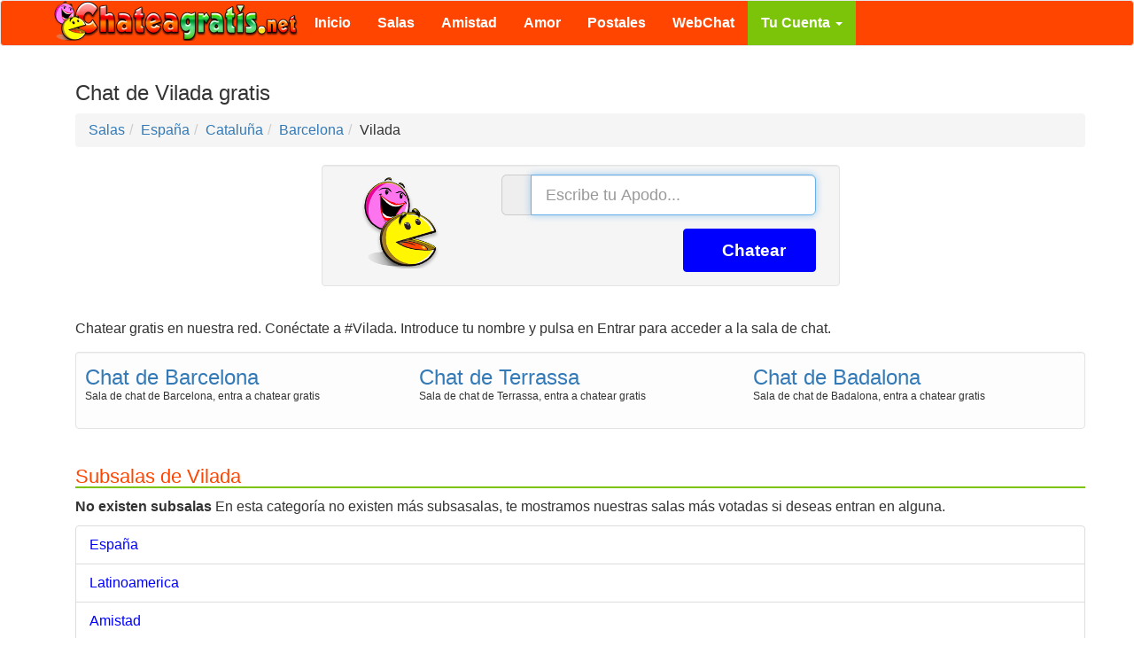

--- FILE ---
content_type: text/html; charset=UTF-8
request_url: https://www.chateagratis.net/chat/1906/sala/Vilada.php
body_size: 5380
content:
<!doctype html><html class="no-js" lang="es"><head ><title>Chat de Vilada gratis. sala de chat de Vilada</title><meta charset="utf-8"><meta name="description" content="Chat de Vilada. Chatear y hacer amigos en nuetra sala de Vilada totalmente gratis. Descubre todo lo que te ofrece nuestro canal de Vilada o conoce gente interesante en nuestros foros."><meta name="keywords" content="chatear en Vilada,chat de Vilada,chat gratis de Vilada, chatear Vilada, sala de chat de Vilada"><meta name="viewport" content="width=device-width, initial-scale=1, shrink-to-fit=no"><meta http-equiv="X-UA-Compatible" content="IE=edge,chrome=1"><link rel="prefetch" href="https://chat.chateagratis.net/"><link rel="canonical" href="https://www.chateagratis.net/chat/1906/sala/Vilada.php"/><link href="/css/d292e7c.css" type="text/css" rel="stylesheet" /></head><body ><header><!-- Fixed navbar --><nav class="navbar navbar-default"><div class="container"><div class="navbar-header"><button type="button" class="navbar-toggle collapsed" data-toggle="collapse" data-target="#navbar" aria-expanded="false" aria-controls="navbar"><span class="sr-only">Toggle navigation</span><span class="icon-bar"></span><span class="icon-bar"></span><span class="icon-bar"></span></button><a class="navbar-brand" href="/"><img src="/images/logo.png" width="285" height="45" alt="Chateagratis.net"></a></div><div id="navbar" class="navbar-collapse collapse"><ul class="nav navbar-nav"><li><a href="/">Inicio</a></li><li><a href="/salas.php">Salas</a></li><li><a href="/chat/101/sala/Amistad.php">Amistad</a></li><li><a href="/amor/">Amor</a></li><li><a href="/postales/">Postales</a></li><li><a href="/webchat-gratis.php">WebChat</a></li><li class="dropdown" id="user-dropdown" style="background-color:#7bc409;"><a href="#" data-js="navbar-account" class="dropdown-toggle" data-toggle="dropdown" aria-expanded="true"><i data-js="icon-navbar" class="icon-user"></i>  Tu Cuenta <b class="caret"></b></a><ul class="dropdown-menu" id="dd-login-menu" data-username="Tu Cuenta"><li><a href="https://chat.chateagratis.net/#show_password_box=true"> Iniciar sesión </a></li><li><a href="https://chat.chateagratis.net/#show_password_box=true" target="_blank"> Registrarse </a></li></li></ul></div><!--/.nav-collapse --></div></nav></header><div class="container" id="main" role="main"><div class="container"><div class="row"><div class="col-sm-12"><h1>Chat de Vilada gratis</h1><ol id="wo-breadcrumbs" class="breadcrumb" itemscope itemtype="http://schema.org/BreadcrumbList"><li itemprop="itemListElement" itemscope itemtype="http://schema.org/ListItem"><a href="/salas.php" itemprop="item"><span itemprop="name">Salas</span></a><meta itemprop="position" content="1" /></li><li itemprop="itemListElement" itemscope itemtype="http://schema.org/ListItem"><a href="/chat/1/sala/Espana.php" itemprop="item"><span itemprop="name">España</span></a><meta itemprop="position" content="2" /></li><li itemprop="itemListElement" itemscope itemtype="http://schema.org/ListItem"><a href="/chat/17/sala/Cataluna.php" itemprop="item"><span itemprop="name">Cataluña</span></a><meta itemprop="position" content="3" /></li><li itemprop="itemListElement" itemscope itemtype="http://schema.org/ListItem"><a href="/chat/18/sala/Barcelona.php" itemprop="item"><span itemprop="name">Barcelona</span></a><meta itemprop="position" content="4" /></li><li itemprop="itemListElement" itemscope itemtype="http://schema.org/ListItem"><span itemprop="name">Vilada</span><meta itemprop="item" content="/chat/1906/sala/Vilada.php" /><meta itemprop="position" content="5" /></li></ol><div class="row"><div class="col-sm-2 col-lg-3"></div><div class="col-xs-12 col-sm-8 col-lg-6 well chatbox"><form data-pjaxchatform action="/avatar/" id="form_chat" class="form-horizontal" method="post"><input type="hidden"  id="channelInput" name="channel"  value="#cataluña,#barcelona"><input type="hidden" name="type"  value=""><input type="hidden" name="channel_id"  value="1906"><div class="row"><div class="col-xs-4"><img src="/images/pachatea.png" width="94" height="106"  alt="Pacman chateagratis.net"></div><div class="col-xs-8"><div class="form-group"><div class="input-group pull-right"><span class="input-group-addon input-lg"><i class="icon-user"></i></span><input type="text" id="nickInput" name="nick" class="form-control input-lg" placeholder="Escribe tu Apodo..."></div><div class="hide" data-js="nick_not_valid"><div class="alert alert-danger">
                            Nick no válido. No puede empezar por número, tener espacios o
                        caracteres especiales.
                        </div></div><span class="hide" data-js="chatbox_suggestions_nick">
                    	Sugerencias:
                        <span data-js="suggestions_no_valid"></span></span><div class="hide">
                        Tengo contraseña  <input type="checkbox" id="show-password" onclick="showMe('input-password')"></legend><div class="input-group input-group-lg" id="input-password" style="display: none;"><span class="input-group-addon"><i class="icon-lock"></i></span><input type="password" class="form-control" id="password" name="password" placeholder="Escribe tu contraseña" ></div></div></div><div class="form-group"><button class="btn btn-primary btn-chat pull-right ajaxbtn" type="submit"><i class="icon-comment-alt"></i>&nbsp; <span data-js="text-chatbox">Chatear</span></button></div></div></div></form></div></div><div class="row"><div class="col-12 col-lg-12"><center><div id="94362-3"><script src="//ads.themoneytizer.com/s/gen.js?type=3"></script><script src="//ads.themoneytizer.com/s/requestform.js?siteId=94362&formatId=3"></script></div></center></div></div><div class="row"><div class="col-sm-2 col-lg-3"></div></div><p style="margin: 15px 0"><i class="icon-info-sign"></i>  Chatear gratis en nuestra red. Conéctate a #Vilada. Introduce tu nombre y pulsa en Entrar para acceder a la sala de chat.  </p><div id="most_viewed_subchannels"><div class="wellchatea"><ul id="channelsExtended" class="list-inline" style="margin-bottom:0;"><li ><a href="/chat/1628/sala/Barcelona.php"><h3>Chat de Barcelona</h3><i class="icon-comments-alt icon-3x pull-left"></i></a><p class="hidden-xs">Sala de chat de Barcelona, entra a chatear gratis</p></li><li ><a href="/chat/1888/sala/Terrassa.php"><h3>Chat de Terrassa</h3><i class="icon-comments-alt icon-3x pull-left"></i></a><p class="hidden-xs">Sala de chat de Terrassa, entra a chatear gratis</p></li><li ><a href="/chat/1622/sala/Badalona.php"><h3>Chat de Badalona</h3><i class="icon-comments-alt icon-3x pull-left"></i></a><p class="hidden-xs">Sala de chat de Badalona, entra a chatear gratis</p></li></ul><!-- <span class="pull-right">Salas destacadas</span> --></div></div><br/><div class="row"><div class="col-xs-12"><h2 class="submenu-related-channel">Subsalas de Vilada</h2><p><strong>No existen subsalas</strong> En esta categoría no existen más subsasalas, te mostramos nuestras salas m&aacute;s votadas si deseas entran en alguna.</p><div class="list-group a-list-striped" id="sub_channels"><a class="list-group-item" title="Chat de España" href="/chat/1/sala/Espana.php">
			  España
			 </a><a class="list-group-item" title="Chat de Latinoamerica" href="/chat/76/sala/Latinoamerica.php">
			  Latinoamerica
			 </a><a class="list-group-item" title="Chat de Amistad" href="/chat/101/sala/Amistad.php">
			  Amistad
			 </a><a class="list-group-item" title="Chat de Juegos" href="/chat/269/sala/Juegos.php">
			  Juegos
			 </a><a class="list-group-item" title="Chat de General" href="/chat/552/sala/General.php">
			  General
			 </a></div></div><div class="col-xs-12"><h2 class="submenu-related-channel">Salas relacionadas</h2><div class="list-group a-list-striped" id="related_channels"><a class="list-group-item" title="Chat de Barcelona" href="/chat/1628/sala/Barcelona.php">
			  Barcelona
			 </a><a class="list-group-item" title="Chat de Terrassa" href="/chat/1888/sala/Terrassa.php">
			  Terrassa
			 </a><a class="list-group-item" title="Chat de Badalona" href="/chat/1622/sala/Badalona.php">
			  Badalona
			 </a><a class="list-group-item" title="Chat de Sabadell" href="/chat/1799/sala/Sabadell.php">
			  Sabadell
			 </a><a class="list-group-item" title="Chat de Mataro" href="/chat/1734/sala/Mataro.php">
			  Mataro
			 </a></div></div></div><div class="text-center"><a href="/chat/18/sala/Barcelona.php"><i class="icon-reply" style="color:green;font-size:2em"></i> Volver a Barcelona</a></div><div><h2 class="submenu-related-channel">Normas de Vilada</h2>

			La sala de Vilada es una sala de chat pública y sin registro, no se permite facilitar información de terceros. Se respetuoso
			y compórtate con el resto de usuarios de forma educada. Dirígete a los moderadores de la sala para más información.
			<br><br>
			Nuestro servicio de chat es gratuíto y lo será siempre.


		</div><br><h2 class="submenu-related-channel">Pon el chat de Vilada en tu web</h2><div class="row"><div class="col-xs-12"><h4>Chat con formulario de acceso a la sala de Vilada</h4><textarea rows="3" cols="45" class="form-control input-lg" onClick="this.select();" readonly><iframe src="http://www.chateagratis.net/tuwebchat.php?canal=%23catalu%C3%B1a%2C%23barcelona" scrolling="no" width="315" height="110" frameborder="0"></iframe><br/>
            Chat ofrecido por <a href="http://www.chateagratis.net">Chateagratis.net</a></textarea></div></div><br><div class="row"><div class="col-xs-12"><h4>Chat embebido dentro de tu web o blog.</h4><textarea rows="3" cols="45" class="form-control input-lg" onClick="this.select();" readonly><div id="cgs-webchat"></div><!-- Begin chat code --><script>
window.cgsInit = function () {
    var chat_options = {
        "nick": "chatea?????",
        "channels": "%23catalu%C3%B1a%2C%23barcelona",
        "type": "",
        "avatar": "00",
        "sex": "0",
        "show_avatars": "true",
        "ident": "cge",
        "height": "490px"
    };
    cgs.createChat(chat_options);
};
</script><script type="text/javascript"><!--
                (function() {
                    var e = document.createElement("script");
                    e.src = "http://chat.chateagratis.net/chat/wchat.js";
                    e.async = true;
                    document.getElementById("cgs-webchat").appendChild(e);
                }());
                //--></script><br/>
            Chat ofrecido por <a href="http://www.chateagratis.net">Chateagratis.net</a></textarea></div></div><br><br><br><div class="col-xs-12"><h2>Crea una cuenta gratis en nuestro chat</h2>

		Accede a funcionalidades epeciales en el chat de Vilada registrando tu cuenta.
		<a href="https://api.chateagratis.net/iframe/register/es?client=5gch0xgou40s08csoswgokosos00cos48ww8cw4coswo0ss4ks" class="btn btn-primary pull-right">Regístrate gratis</a></div></div></div></div></div><aside id="sidebar"></aside><footer class="footer"><div class="container footer-content" ><div class="row"><div class="col-xs-6"><ul class="list-unstyled"><li><a href="/ayuda/">Ayuda</a></li><li><a href="/aviso-legal" target="_blank">Aviso legal</a></li></ul></div><div class="col-xs-6"><ul class="list-unstyled"><li><a href="/terminos-de-uso" target="_blank">Condiciones de Uso</a></li><li><a href="/condiciones-compra">Condiciones de compra</a></li></ul></div></div><div class="row"><div class="col-xs-12"><p>©2007 - 2025 Chateagratis.net</p></div></div></div></footer><script src="https://ajax.googleapis.com/ajax/libs/jquery/3.5.1/jquery.min.js"></script><script src="/js/79a7d39.js"></script><script type="text/javascript">
                function sendEvent(category, action, label, value) {
                    if (typeof ga !== 'undefined') {
                        if(typeof value !== 'undefined') {
                            ga('send', 'event', category, action, label, value);
                        }else {
                            ga('send', 'event', category, action, label);
                        }
                    }
                }
            </script><script>
                function setCookie(name,value,days) {
                    var expires = "";
                    if (days) {
                        var date = new Date();
                        date.setTime(date.getTime() + (days*24*60*60*1000));
                        expires = "; expires=" + date.toUTCString();
                    }
                    document.cookie = name + "=" + (value || "")  + expires + "; path=/";
                }

                function getCookie(name) {
                    var nameEQ = name + "=";
                    var ca = document.cookie.split(';');
                    for(var i=0;i < ca.length;i++) {
                        var c = ca[i];
                        while (c.charAt(0)==' ') c = c.substring(1,c.length);
                        if (c.indexOf(nameEQ) == 0) return c.substring(nameEQ.length,c.length);
                    }
                    return null;
                }

                var chatBox = document.getElementById("form_chat");

                if(chatBox) {
                    chatBox.addEventListener("submit", function(evt) {
                        evt.preventDefault();
                        var nickName = document.getElementById("nickInput").value;
                        var channel = document.getElementById("channelInput").value;
                        setCookie("nick", nickName, 10);
                        window.location = "https://chat.chateagratis.net/#nick=" + nickName + "&channel="+ channel;
                        //chatBox.submit();
                    }, true);
                }

                document.addEventListener("DOMContentLoaded", function(event) {
                    if(document.getElementById("nickInput")) {
                        document.getElementById("nickInput").focus();
                        if(getCookie("nick") != null) {
                            document.getElementById("nickInput").value = getCookie("nick");
                        }
                    }
                });



            </script><!-- InMobi Choice. Consent Manager Tag v3.0 (for TCF 2.2) --><script type="text/javascript" async=true>
            (function() {
            var host = "www.themoneytizer.com";
            var element = document.createElement('script');
            var firstScript = document.getElementsByTagName('script')[0];
            var url = 'https://cmp.inmobi.com'
                .concat('/choice/', '6Fv0cGNfc_bw8', '/', host, '/choice.js?tag_version=V3');
            var uspTries = 0;
            var uspTriesLimit = 3;
            element.async = true;
            element.type = 'text/javascript';
            element.src = url;

            firstScript.parentNode.insertBefore(element, firstScript);

            function makeStub() {
                var TCF_LOCATOR_NAME = '__tcfapiLocator';
                var queue = [];
                var win = window;
                var cmpFrame;

                function addFrame() {
                var doc = win.document;
                var otherCMP = !!(win.frames[TCF_LOCATOR_NAME]);

                if (!otherCMP) {
                    if (doc.body) {
                    var iframe = doc.createElement('iframe');

                    iframe.style.cssText = 'display:none';
                    iframe.name = TCF_LOCATOR_NAME;
                    doc.body.appendChild(iframe);
                    } else {
                    setTimeout(addFrame, 5);
                    }
                }
                return !otherCMP;
                }

                function tcfAPIHandler() {
                var gdprApplies;
                var args = arguments;

                if (!args.length) {
                    return queue;
                } else if (args[0] === 'setGdprApplies') {
                    if (
                    args.length > 3 &&
                    args[2] === 2 &&
                    typeof args[3] === 'boolean'
                    ) {
                    gdprApplies = args[3];
                    if (typeof args[2] === 'function') {
                        args[2]('set', true);
                    }
                    }
                } else if (args[0] === 'ping') {
                    var retr = {
                    gdprApplies: gdprApplies,
                    cmpLoaded: false,
                    cmpStatus: 'stub'
                    };

                    if (typeof args[2] === 'function') {
                    args[2](retr);
                    }
                } else {
                    if(args[0] === 'init' && typeof args[3] === 'object') {
                    args[3] = Object.assign(args[3], { tag_version: 'V3' });
                    }
                    queue.push(args);
                }
                }

                function postMessageEventHandler(event) {
                var msgIsString = typeof event.data === 'string';
                var json = {};

                try {
                    if (msgIsString) {
                    json = JSON.parse(event.data);
                    } else {
                    json = event.data;
                    }
                } catch (ignore) {}

                var payload = json.__tcfapiCall;

                if (payload) {
                    window.__tcfapi(
                    payload.command,
                    payload.version,
                    function(retValue, success) {
                        var returnMsg = {
                        __tcfapiReturn: {
                            returnValue: retValue,
                            success: success,
                            callId: payload.callId
                        }
                        };
                        if (msgIsString) {
                        returnMsg = JSON.stringify(returnMsg);
                        }
                        if (event && event.source && event.source.postMessage) {
                        event.source.postMessage(returnMsg, '*');
                        }
                    },
                    payload.parameter
                    );
                }
                }

                while (win) {
                try {
                    if (win.frames[TCF_LOCATOR_NAME]) {
                    cmpFrame = win;
                    break;
                    }
                } catch (ignore) {}

                if (win === window.top) {
                    break;
                }
                win = win.parent;
                }
                if (!cmpFrame) {
                addFrame();
                win.__tcfapi = tcfAPIHandler;
                win.addEventListener('message', postMessageEventHandler, false);
                }
            };

            makeStub();

            var uspStubFunction = function() {
                var arg = arguments;
                if (typeof window.__uspapi !== uspStubFunction) {
                setTimeout(function() {
                    if (typeof window.__uspapi !== 'undefined') {
                    window.__uspapi.apply(window.__uspapi, arg);
                    }
                }, 500);
                }
            };

            var checkIfUspIsReady = function() {
                uspTries++;
                if (window.__uspapi === uspStubFunction && uspTries < uspTriesLimit) {
                console.warn('USP is not accessible');
                } else {
                clearInterval(uspInterval);
                }
            };

            if (typeof window.__uspapi === 'undefined') {
                window.__uspapi = uspStubFunction;
                var uspInterval = setInterval(checkIfUspIsReady, 6000);
            }
            })();
            </script><!-- End InMobi Choice. Consent Manager Tag v3.0 (for TCF 2.2) --><!-- Global site tag (gtag.js) - Google Analytics --><script async src="https://www.googletagmanager.com/gtag/js?id=G-CJPEXM53CJ"></script><script>
                    window.dataLayer = window.dataLayer || [];
                    function gtag(){dataLayer.push(arguments);}
                    gtag('js', new Date());

                    gtag('config', 'G-CJPEXM53CJ');
                </script><div id="94362-6"><script src="//ads.themoneytizer.com/s/gen.js?type=6"></script><script src="//ads.themoneytizer.com/s/requestform.js?siteId=94362&formatId=6"></script></div></body></html>